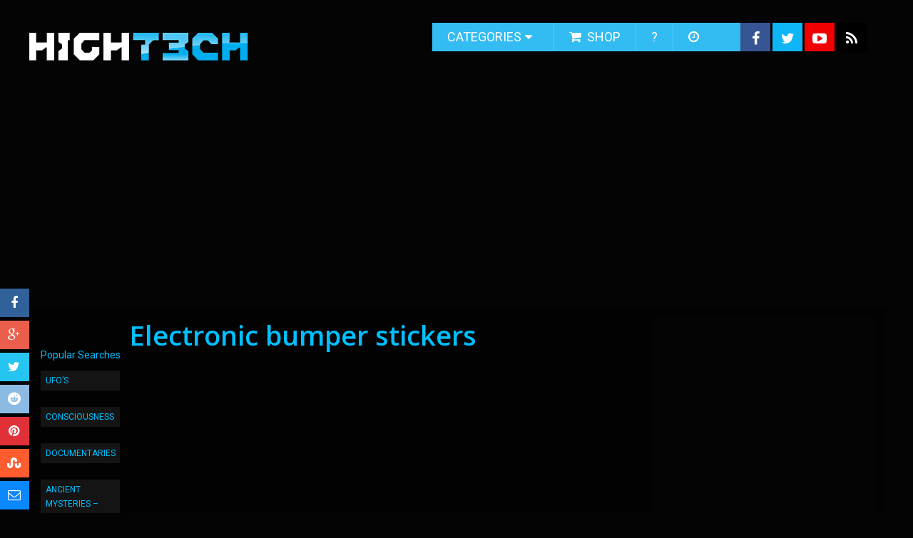

--- FILE ---
content_type: text/html; charset=utf-8
request_url: https://www.google.com/recaptcha/api2/aframe
body_size: 267
content:
<!DOCTYPE HTML><html><head><meta http-equiv="content-type" content="text/html; charset=UTF-8"></head><body><script nonce="Lw7dXjRNWknvE26jd8eudg">/** Anti-fraud and anti-abuse applications only. See google.com/recaptcha */ try{var clients={'sodar':'https://pagead2.googlesyndication.com/pagead/sodar?'};window.addEventListener("message",function(a){try{if(a.source===window.parent){var b=JSON.parse(a.data);var c=clients[b['id']];if(c){var d=document.createElement('img');d.src=c+b['params']+'&rc='+(localStorage.getItem("rc::a")?sessionStorage.getItem("rc::b"):"");window.document.body.appendChild(d);sessionStorage.setItem("rc::e",parseInt(sessionStorage.getItem("rc::e")||0)+1);localStorage.setItem("rc::h",'1769292249679');}}}catch(b){}});window.parent.postMessage("_grecaptcha_ready", "*");}catch(b){}</script></body></html>